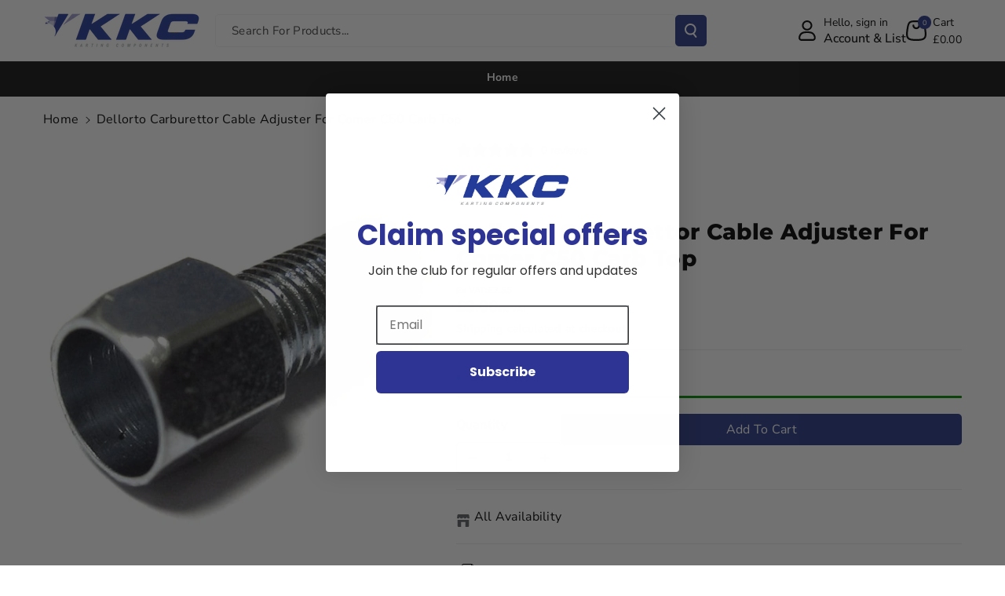

--- FILE ---
content_type: text/css
request_url: https://kkckartshop.co.uk/cdn/shop/t/47/assets/component-list-social.css?v=136429646568228067981757314481
body_size: -459
content:
.list-social{display:flex;flex-wrap:wrap;justify-content:flex-start}.list-social__item .icon{height:1.8rem;width:1.8rem;color:rgb(var(--color-foreground))}.list-social__item .icon path{fill:rgb(var(--color-foreground))}.list-social__item:hover a svg path{fill:rgb(var(--color-link-hover));transition:all var(--duration-long) ease}.list-social__item a.social_bg svg{color:rgb(var(--color-button-text))}.list-social__link{align-items:center;height:calc(3rem + var(--buttons-border-width) * 2);min-width:calc(3rem + var(--buttons-border-width) * 2);display:flex;padding:1.3rem;color:rgb(var(--color-foreground));justify-content:center}@media screen and (max-width: 991px){.list-social__link{padding:.9rem}}@media only screen and (max-width: 767px){.list-social{justify-content:center}.list-social__link{padding:1rem}}
/*# sourceMappingURL=/cdn/shop/t/47/assets/component-list-social.css.map?v=136429646568228067981757314481 */


--- FILE ---
content_type: text/css
request_url: https://kkckartshop.co.uk/cdn/shop/t/47/assets/component-list-menu.css?v=58744543127624718501757314481
body_size: 1125
content:
.header__submenu.list-menu--disclosure.custom_dropm{overflow:visible;padding-left:15px;padding-right:15px}.custom_dropm details>.header__menu-item .icon-caret{transform:rotate(-90deg)}.custom_dropm.header__submenu .icon-caret{right:3px}.custom_dropm.header__submenu .header__menu-item>span{padding-right:20px}.custom_dropm{left:auto!important;right:auto!important;width:240px;max-height:unset!important;border-radius:var(--popup-corner-radius);border-color:rgba(var(--color-foreground),var(--popup-border-opacity));border-style:solid;border-width:var(--popup-border-width);box-shadow:var(--popup-shadow-horizontal-offset) var(--popup-shadow-vertical-offset) var(--popup-shadow-blur-radius) rgba(var(--color-shadow),var(--popup-shadow-opacity))}.custom_dropm details .header__submenu{position:absolute;right:-240px;animation:none;transform:none;opacity:0;visibility:hidden;transition:.3s ease;width:240px;padding:15px;background:rgb(var(--color-background));background:var(--gradient-background);transform:translateY(-20px);border-radius:var(--popup-corner-radius);border-color:rgba(var(--color-foreground),var(--popup-border-opacity));border-style:solid;border-width:var(--popup-border-width);box-shadow:var(--popup-shadow-horizontal-offset) var(--popup-shadow-vertical-offset) var(--popup-shadow-blur-radius) rgba(var(--color-shadow),var(--popup-shadow-opacity))}.custom_dropm li>details:hover .header__submenu,.custom_dropm li>details summary[aria-expanded=true]~.header__submenu{opacity:1;visibility:visible;transform:translateY(-42px)}.height_cusommenu{height:100%}.height_cusommenu-over{overflow-y:auto;height:100%}.height_cusommenu-over::-webkit-scrollbar{width:3px}.height_cusommenu-over::-webkit-scrollbar-thumb{background-color:rgba(var(--color-foreground),.7);border-radius:100px}.height_cusommenu-over::-webkit-scrollbar-track-piece{margin-top:10px}.dropm-menu ul.header__submenu.list-menu--disclosure{min-width:200px}.hsmenucont>.container{padding:0 15px}.list-menu--disclosure{position:absolute;border:1px solid rgba(var(--color-foreground),.2);padding:15px 0;top:100%}localization-form .localization-selector span{text-transform:capitalize}.wbmenubtm{display:flex;justify-content:space-between;align-items:center;gap:15px}.wbsecmenu ul{gap:16px;position:relative}.wbhseeall{margin-top:15px}.wbsimplemenuxs .list-menu__item,.wbmgproduct .card__heading a{font-size:calc(var(--font-body-scale) * 16px)}.wbmgproduct .card__heading a{font-size:calc(var(--font-body-scale) * 18px)}.header__submenu .wbmenuinner a.header__menu-item.child_sub_menu{font-weight:var(--font-body-weight-bold);border-bottom:.1rem solid rgba(var(--color-foreground),.08)}.header__inline-menu details>ul.header__submenu summary,.header__inline-menu details>ul.header__submenu li a,.wbsimplemenuxs ul.header__submenu .list-menu__item{font-size:calc(var(--font-body-scale) * 15px);font-weight:var(--font-body-weight)}.list-menu--right{right:0}.wbmgproduct .card__information{margin-bottom:0}ul.header__submenu.list-menu--disclosure{padding:15px 0}.list-menu--disclosure:focus{outline:none}.list-menu__item--active{text-underline-offset:.3rem}.list-menu__item--active:hover{text-decoration-thickness:.2rem}.list-menu--disclosure.localization-selector{max-height:18rem;overflow:auto;width:10rem;padding:.5rem}.wbmenufull{left:0;right:0}.wbmenuinner{min-width:195px}.wbmenufull .wbmenuinner{min-width:auto}.list-menu__item{word-break:break-word}.wbmgproduct .wbhprice{margin-bottom:0;margin-top:8px}.wbmenugallery{margin-top:0}.wbmenugallery p{font-size:calc(var(--font-body-scale) * 16px);color:rgb(var(--color-foreground));margin-top:10px;margin-bottom:0;word-break:break-word}.wbmenugallery p:hover{color:rgb(var(--color-link-hover))}.blog_info{font-size:calc(var(--font-body-scale) * 14px);margin-top:10px}.blog_info time{font-weight:var(--font-body-weight-semibold)}.wbhblog{width:calc(25% - var(--grid-desktop-horizontal-spacing) * 3 / 4);position:relative}.header-wrapper .progallerybtn .slider-button .icon{position:unset}.header-wrapper a.blog_title{margin-top:8px;word-break:break-word;line-height:normal;text-decoration:none;font-weight:var(--font-body-weight-medium)}.header-wrapper .blog_date{margin-bottom:0}.header-wrapper .progallerybtn{margin-top:10px}.wbmgproduct .grid__item{width:calc(20% - var(--grid-desktop-horizontal-spacing) * 4 / 5);max-width:calc(20% - var(--grid-desktop-horizontal-spacing) * 5 / 6)}.header__submenu slider-component .icon-caret{position:unset}.wbmgproduct .card--standard .wbproductdes{padding-top:10px}.wbmgproduct .price.price--on-sale .price__sale{display:inline-block;line-height:normal}.wbmenufull>.container{display:grid;gap:30px}.wbmenufull>.container+.container{margin-top:0}.wbmenufull .container:empty{display:none}.wbmenufull>.container:has(.row,.offer_aside_banner)+.container{margin-top:15px}.wbmgproduct .unsetbadge .price--sold-out .price__badge-sold-out,.wbmgproduct .unsetbadge .price--on-sale .price__badge-sale,.wbmgproduct .unsetbadge .price--on-sale .percent__badge-sale,.wbmgproduct .unsetbadge .price--on-sale .amount__badge-sale{position:unset}.wbmegaimg a,.blog_img a,.wbmenugallery a{display:block}.header__submenu{text-align:left}.wp_menu_banner{position:relative}.mega-menu__list{display:grid;gap:2.4rem 4rem;grid-template-columns:repeat(6,minmax(0,1fr));list-style:none}.header--top-center .mega-menu__list{display:flex;justify-content:center;flex-wrap:wrap;column-gap:0}.header--top-center .mega-menu__list>li{width:16%;padding-right:2.4rem}.mega-menu .mega-menu__list--condensed{display:block}.mega-menu__list--condensed .mega-menu__link{font-weight:400}@media (min-width: 1200px) and (max-width: 1399px){.wbsecmenu ul{gap:10px}.wbsecmenu ul.list-menu li a{padding-right:5px;font-size:calc(var(--font-body-scale) * 14px)}.wbsimplemenuxs .list-menu__item,.wbmgproduct .card__heading a,.dropm-menu .list-menu__item,.header__inline-menu details>ul.header__submenu summary,.header__inline-menu details>ul.header__submenu li a,.wbsimplemenuxs ul.header__submenu .list-menu__item{font-size:calc(var(--font-body-scale) * 14px)}}@media (min-width: 992px) and (max-width: 1199px){.wbmgproduct .product-title{font-size:calc(var(--font-body-scale) * 14px)}.wbmenuinner{min-width:130px}.wbmgproduct .price .price-item,.wbmgproduct .price .price__regular .price-item.price-item--regular{font-size:calc(var(--font-body-scale) * 14px)}.wbmgproduct .price .price-item.price-item--regular{font-size:calc(var(--font-body-scale) * 12px)}.wbmgproduct .card--standard .wbproductdes{padding-top:10px}.wbsecmenu ul{gap:8px}.wbsimplemenuxs .list-menu__item,.wbmgproduct .card__heading a,.dropm-menu .list-menu__item{font-size:calc(var(--font-body-scale) * 14px);letter-spacing:0}.wbmenubtm{gap:8px}}@media (max-width: 991px){.header__icons .wbsecmenu{display:none}.wbmenugallery{gap:var(--grid-mobile-horizontal-spacing)}.image--adapt .wp_menu_banner .wbmenugllazy img{width:100%}.wbmgproduct .product-title,.wbmenugallery p,.wbmgproduct .price .price-item{font-size:calc(var(--font-body-scale) * 14px)}.wbmgproduct .card__heading a{font-size:calc(var(--font-body-scale) * 15px)}.wbmgproduct .card--standard .wbproductdes{padding-top:10px}.menu-drawer__close-button{background:rgba(var(--color-foreground),.04);margin-bottom:10px}.wbmgproduct{margin:10px 0}}@media (min-width: 768px) and (max-width: 991px){.wbhblog{width:calc(50% - var(--grid-desktop-horizontal-spacing) 1 / 2)}}@media (min-width: 768px){.menu-drawer__inner-submenu .wbhblog,.menu-drawer__menu .wbmgproduct .grid__item{width:calc(33.33% - var(--grid-desktop-horizontal-spacing) * 2 / 3);max-width:calc(33.33% - var(--grid-desktop-horizontal-spacing) * 2 / 3)}}@media (min-width: 576px) and (max-width: 767px){.wbmgproduct .grid__item{width:calc(33.33% - var(--grid-mobile-horizontal-spacing) * 2 / 3);max-width:calc(33.33% - var(--grid-mobile-horizontal-spacing) * 2 / 3)}.wbhblog{width:calc(50% - var(--grid-mobile-horizontal-spacing) / 2)}}@media (max-width: 575px){.wbmgproduct .grid__item{width:calc(50% - var(--grid-mobile-horizontal-spacing) / 2);max-width:calc(50% - var(--grid-mobile-horizontal-spacing) / 2)}.wbhblog{width:100%}.wbmgproduct .wbproductdes .card__heading:first-child{margin-top:0}}@media (min-width: 992px){.header__inline-menu details .wp_header_sub{display:none}.header__inline-menu details:hover .wp_header_sub{display:block}}
/*# sourceMappingURL=/cdn/shop/t/47/assets/component-list-menu.css.map?v=58744543127624718501757314481 */


--- FILE ---
content_type: text/css
request_url: https://kkckartshop.co.uk/cdn/shop/t/47/assets/component-accordion.css?v=116680674188733762611757314481
body_size: -56
content:
.accordion summary{display:flex;position:relative;line-height:1;padding:1.5rem 0}.accordion .summary__title svg{min-width:20px}.accordion .summary__title{display:flex;flex:1;gap:5px}.accordion .summary__title+.icon-caret{height:calc(var(--font-heading-scale) * .6rem)}.accordion+.accordion{margin-top:0}.accordion:not(.content-container){margin-bottom:0;border-top:.1rem solid rgba(var(--color-foreground),.08);display:block}.accordion__title{display:inline-block;max-width:calc(100% - 6rem);min-height:1.6rem;margin:0;word-break:break-word;font-size:calc(var(--font-body-scale) * 20px);font-weight:var(--font-heading-weight)}.rightspace{margin-right:15px}.collapsible-content .collapse p{margin-bottom:0;font-size:calc(var(--font-body-scale) * 16px);line-height:20px}.accordion .icon-accordion{align-self:center;fill:rgb(var(--color-foreground));height:calc(var(--font-heading-scale) * 2rem);width:calc(var(--font-heading-scale) * 2rem)}.accordionicon{display:flex;align-items:center;justify-content:center;background:rgb(var(--color-button));width:26px;height:26px;border-radius:var(--text-boxes-radius);padding:6px}.accordion details[open]>summary .icon-caret{transform:rotate(180deg)}.accordion__content{margin-bottom:1.5rem;word-break:break-word;overflow-x:auto;padding:0 .6rem}.accordion__content img{max-width:100%}@media (min-width: 768px){.accordion{margin-top:1.5rem}}@media (max-width: 991px){.accordion__title{font-size:calc(var(--font-body-scale) * 1.6rem)}.collapsible-content .title-wrapper-with-link{column-gap:1.2rem}.collapsible-content__wrapper.background-secimg{padding:15px}}@media (max-width: 575px){.collapsible-content .collapse p{font-size:calc(var(--font-body-scale) * 12px)}}
/*# sourceMappingURL=/cdn/shop/t/47/assets/component-accordion.css.map?v=116680674188733762611757314481 */


--- FILE ---
content_type: text/css
request_url: https://kkckartshop.co.uk/cdn/shop/t/47/assets/component-complementary-products.css?v=37313114286541741131757314481
body_size: 345
content:
.complementary-products .cartb{width:100%;min-width:auto}.complementary-products__container .title-wrapper-with-link{margin-bottom:10px;justify-content:unset}.wbcompinner .card__heading{font-size:calc(var(--font-body-scale) * 16px)}.wbcompinner .wbprotype{font-size:calc(var(--font-body-scale) * 14px);margin-top:8px;margin-bottom:0}.wbcompinner .wbvariantbadges{display:none}product-recommendations:not(.is-accordion) .complementary-products__container{margin-top:3rem}.complementary-products__container>details[open]{padding-bottom:1.5rem}.complementary-slide{--shadow-padding-sides: calc((var(--shadow-horizontal-offset) + var(--shadow-blur-radius)) * var(--shadow-visible));--shadow-padding-sides-negative: calc((var(--shadow-horizontal-offset) * -1 + var(--shadow-blur-radius)) * var(--shadow-visible))}.complementary-products .wbimgblock .placeholder-svg{padding:5px 0}.complementary-products .price .badge{margin:0}.complementary-slide.complementary-slide--standard>ul{gap:calc(var(--grid-mobile-vertical-spacing) + 8px)}.product__info-container .complementary-products .price .price-item{font-size:calc(var(--font-body-scale) * 16px)}.product__info-container .complementary-products .price .price-item.price-item--regular{font-size:calc(var(--font-body-scale) * 14px)}.comp-product .complementary-products .product__media-item:not(.is-active){display:block}.comp-product .complementary-products .wbproduct-container .product__media-item:not(:first-child){display:none}.comp-product .slider.slider--mobile{scroll-padding-left:0}.complementary-products .wbhomevendor,.product__info-container .complementary-products .price{margin-top:8px}.complementary-products .slider-buttons{column-gap:5px}.complementary-products .product-form__submit{margin-bottom:0}@media screen and (min-width: 768px){.complementary-slide>ul{gap:var(--grid-desktop-vertical-spacing)}.complementary-slide.complementary-slide--standard>ul{gap:calc(var(--grid-desktop-vertical-spacing) + 8px)}}.complementary-products>.summary__title{display:flex;line-height:1;padding:1.5rem 0}.accordion+product-recommendations .accordion,product-recommendations.is-accordion+.accordion{margin-top:0;border-top:none}.complementary-products>.summary__title .icon-accordion{fill:rgb(var(--color-foreground));height:calc(var(--font-heading-scale) * 2rem);margin-right:calc(var(--font-heading-scale) * 1rem);width:calc(var(--font-heading-scale) * 2rem)}.complementary-products__container .card--horizontal .card__inner{max-width:20%}@media screen and (min-width: 768px) and (max-width: 1200px){.complementary-products__container .card--horizontal .card__inner{max-width:25%}}.complementary-products__container .card--card.card--media>.card__content{margin-top:0}.complementary-products__container .card--card .card__inner .card__media{border-radius:calc(var(--border-radius) - var(--border-width) - var(--image-padding))}.complementary-products__container .card--horizontal .quick-add{margin:0;max-width:20rem}.complementary-products__container .quick-add__submit .icon-plus{width:1.2rem}.complementary-products__container .icon-wrap{display:flex}.complementary-products .sold-out-message:not(.hidden)+.icon-wrap{display:none}.complementary-products__container .quick-add__submit:not(.animate-arrow) .icon-wrap{transition:transform var(--duration-short) ease}.complementary-products__container .quick-add__submit:not(.animate-arrow):hover .icon-wrap{transform:rotate(90deg)}.complementary-products__container .quick-add__submit:after,.complementary-products__container .quick-add__submit:hover:after{box-shadow:none}.complementary-products__container .card--horizontal .quick-add,.complementary-products__container .card__badge{justify-self:var(--text-alignment)}.product--no-media .complementary-products__container .price{text-align:var(--text-alignment)}@media (max-width: 1199px){.product__info-container .complementary-products .price .price-item{font-size:calc(var(--font-body-scale) * 14px)}.wbcompinner .wbprotype{font-size:calc(var(--font-body-scale) * 12px)}.complementary-products .cartb.button{min-width:auto;min-height:29px;font-size:calc(var(--font-body-scale) * 12px);letter-spacing:0}.complementary-products .wbproductdes{display:block}.complementary-products .wbcompinner{width:100%}.complementary-products .card .quick-add{margin-top:0}.complementary-products .product-form__submit{margin-bottom:0}.wbcomplebtn{margin-top:3px}}@media screen and (min-width: 768px){.complementary-products__container .price--on-sale .price-item--regular{font-size:1.3rem}}@media screen and (max-width: 991px){.complementary-products .slider--tablet{scroll-padding-left:1.5rem}.complementary-products .slider-buttons button{width:34px;height:34px;background:rgba(var(--color-base-background-2))}.product__info-container .complementary-products .price .price-item{font-size:calc(var(--font-body-scale) * 14px)}}@media (max-width: 767px){.wbcompinner .card__heading{font-size:calc(var(--font-body-scale) * 14px);letter-spacing:0}}
/*# sourceMappingURL=/cdn/shop/t/47/assets/component-complementary-products.css.map?v=37313114286541741131757314481 */
